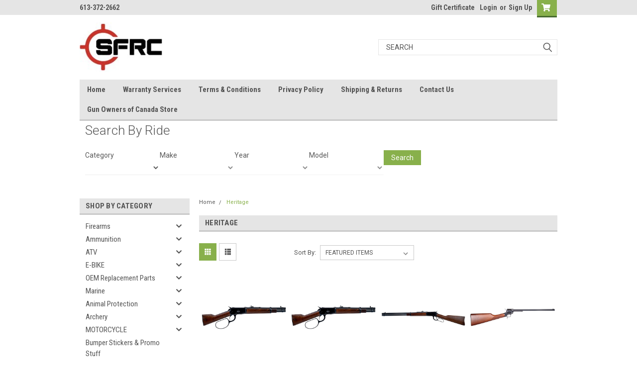

--- FILE ---
content_type: text/plain
request_url: https://www.google-analytics.com/j/collect?v=1&_v=j102&a=600540267&t=pageview&_s=1&dl=https%3A%2F%2Ftheammosource.com%2Fheritage%2F&ul=en-us%40posix&dt=Heritage%20Products%20-%20SFRC&sr=1280x720&vp=1280x720&_u=IEBAAAATAAAAACAAI~&jid=1769252021&gjid=646760920&cid=242671178.1768736352&tid=UA-129298272-1&_gid=405808683.1768736352&_r=1&_slc=1&z=500290218
body_size: -451
content:
2,cG-FSS3GDTMJT

--- FILE ---
content_type: text/javascript
request_url: https://instocknotify.blob.core.windows.net/stencil/908ade98065a495f92f56ebb8e34f40c.min.js
body_size: 11782
content:
var InStockNotifyApp=function(){function s(){var u=e(),i,n,r,t;if(u)for(i=u.querySelectorAll("select[name^='attribute[']"),n=0;n<i.length;n++)for(r=i[n].options,t=0;t<r.length;t++)r[t].removeAttribute("disabled")}var nt="Enter your email address to be notified when this item is back in stock.",tt="Thank you! we will email you when this item is back in stock.",it="Notify Me",rt="Please enter a valid email address",ut="Please select all options",i=["discontinued","no longer available","call to order","call us to order"],v=[],ft=".productView-product",et=".product-details",ot="button button--primary",st=".alertBox.productAttributes-message",ht="d08720443d5a4adea3cebb9c1b2c2c40",ct="8a6ce34141ef4f2280d429b81aea10f7",lt="7.2",at="https://www.instocknotify.net/FormData/PostData/",t="",c="",vt="Email Address",yt=!1,h="",y=null,p=null,w=null,u="true",pt=1e3,wt="Also keep me up to date on news and exclusive offers.",bt=function(n){if(n)return/^[a-z0-9!#$%&'*+/=?^_`{|}~-]+(?:\.[a-z0-9!#$%&'*+/=?^_`{|}~-]+)*@(?:[a-z0-9](?:[a-z0-9-]*[a-z0-9])?\.)+[a-z0-9](?:[a-z0-9-]*[a-z0-9])?$/i.test(n.trim());return!1},n=function(n,t){n&&(n.style.display=t)},r=function(t){var i=document.querySelector("#InStockNotifyComplete"),r=document.querySelector("#InStockNotifyInvalidEmail"),f=document.querySelector("#InStockNotifyOutOfStock"),e=document.querySelector("#InStockNotifyEmail"),o=document.querySelector("#InStockNotifyButton"),s=document.querySelector(st);t===1&&(n(i,"none"),n(r,"none"),n(f,"block"),n(e,"block"),n(o,"block"),n(s,"none"),u==="true"&&n(document.querySelector("#InStockNotifyMarketingOptInContainer"),"block"));t===2&&(n(i,"block"),n(r,"none"),n(f,"none"),n(e,"none"),n(o,"none"),u==="true"&&n(document.querySelector("#InStockNotifyMarketingOptInContainer"),"none"));t===3&&(n(i,"none"),n(r,"block"),n(f,"block"),n(e,"block"),n(o,"block"),u==="true"&&n(document.querySelector("#InStockNotifyMarketingOptInContainer"),"block"))},kt=function(){var n=document.querySelector("#instocknotify-container");return!n||n.length===0?!1:!0},f=function(n){var t=document.querySelector(n);return!t||t.length===0?!1:!0},dt=function(){var n=document.createElement("div");return n.setAttribute("id","InStockNotifyForm"),n.setAttribute("style","margin-bottom:8px; font-size:1rem;"),n},b=function(){var n=document.createElement("div");return n.setAttribute("style","clear:both"),n},gt=function(){var n=document.createElement("div");return n.setAttribute("id","InStockNotifyOutOfStock"),n.innerHTML="<label for='InStockNotifyEmailAddress'>"+nt+"<\/label>",n},ni=function(){var n=document.createElement("div");return n.setAttribute("id","InStockNotifyInvalidEmail"),n.setAttribute("style","color:#FF0000;"),n.innerHTML=rt,n},ti=function(){var t=document.createElement("div"),n;return t.setAttribute("id","InStockNotifyEmail"),n=document.createElement("input"),n.setAttribute("id","InStockNotifyEmailAddress"),n.setAttribute("name","user"),n.setAttribute("type","text"),n.setAttribute("class","form-input"),n.setAttribute("placeholder",vt),n.setAttribute("style","margin-top: 1rem; width:90%;"),n.setAttribute("maxLength","128"),t.appendChild(n),t},ii=function(){var t=document.createElement("div"),i,n;return t.setAttribute("id","InStockNotifyMarketingOptInContainer"),t.setAttribute("style","margin-top: 1rem;"),i=document.createElement("input"),i.setAttribute("id","InStockNotifyMarketingOptIn"),i.setAttribute("name","InStockNotifyMarketingOptIn"),i.setAttribute("type","checkbox"),t.appendChild(i),n=document.createElement("label"),n.setAttribute("id","InStockNotifyMarketingOptInLabel"),n.setAttribute("name","InStockNotifyMarketingOptInLabel"),n.setAttribute("for","InStockNotifyMarketingOptIn"),n.setAttribute("style","margin-left: 8px;"),n.innerHTML=wt,t.appendChild(n),t},ri=function(){var t=document.createElement("div"),n;return t.setAttribute("id","InStockNotifyButton"),n=document.createElement("input"),n.setAttribute("id","InStockNotifyClick"),n.setAttribute("name","InStockNotifyClick"),n.setAttribute("type","button"),n.setAttribute("class",ot),n.setAttribute("style","margin-top: 1rem;"),n.setAttribute("value",it),t.appendChild(n),t},ui=function(){var n=document.createElement("div");return n.setAttribute("id","InStockNotifyComplete"),n.innerHTML=tt,n},fi=function(){var n=dt();return n.appendChild(b()),n.appendChild(gt()),n.appendChild(ti()),n.appendChild(ni()),u==="true"&&n.appendChild(ii()),n.appendChild(ri()),n.appendChild(ui()),n.appendChild(b()),n},l=function(){var n=document.querySelector("#instocknotify-container"),u,t,i;n||(ei(),n=document.querySelector("#instocknotify-container"));n&&(u=n.innerHTML,u.length===0&&(n.appendChild(fi()),r(1),t=document.querySelector("#InStockNotifyClick"),t&&t.addEventListener("click",function(){if(!vi()){alert(ut);return}var n=document.querySelector("#InStockNotifyEmailAddress"),t=bt(n.value);if(!t){r(3);return}li()}),h&&(i=document.querySelector("#InStockNotifyEmailAddress"),i&&(i.value=h))))},k=function(){var n=document.querySelector("#instocknotify-container");n&&(n.innerHTML="")},ei=function(){var u,s,i,v,n,o,h;kt()||(u=document.createElement("div"),u.setAttribute("id","instocknotify-container"),s=e(),i=!1,s&&(c&&f(c)&&(v=document.querySelector(c),v.appendChild(u,v),i=!0),!i&&t&&f(t)&&(n=document.querySelector(t),n.parentNode.insertBefore(u,n),i=!0),t="#add-to-cart-wrapper",!i&&t&&f(t)&&(n=document.querySelector(t),n.parentNode.insertBefore(u,n),i=!0),t=".emthemesModez-productView-optionsGrid",!i&&t&&f(t)&&(n=document.querySelector(t),n.parentNode.insertBefore(u,n),i=!0),t=".form-field--increments",!i&&t&&f(t)&&(n=document.querySelector(t),n.parentNode.insertBefore(u,n),i=!0),i||(o=s.querySelectorAll("[type=submit]"),h=!1,o&&o.length>0&&(o[o.length-1].parentNode.insertBefore(u,o[o.length-1]),h=!0),h||(s.appendChild(u),h=!0)),l(),r(1),a()))},oi=function(){var u=!1,r="",f=document.querySelector(ft),e=document.querySelector(et),n,t;if(f)for(r=f.innerHTML,n=0;n<i.length;n++)r.toLowerCase().indexOf(i[n].toLowerCase())>=0&&(console.log("InStockNotify - SuppressByText: "+i[n]),u=!0,n=i.length+1);if(e)for(r=e.innerHTML,t=0;t<i.length;t++)r.toLowerCase().indexOf(i[t].toLowerCase())>=0&&(console.log("InStockNotify - SuppressByText: "+i[t]),u=!0,t=i.length+1);return u},si=function(n){var t,i;if(v.length>0){var u=!1,r=0,f=n.elements;for(t=0;t<f.length;t++)i=f[t],i.name==="product_id"&&i.type==="hidden"&&(r=parseInt(i.value));return v.includes(r)&&(console.log("InStockNotify - SuppressByProduct: "+r),u=!0),u}return!1},hi=function(n){var t,i,f,r,u;if(n){if(i=[],typeof n=="object"&&n.nodeName==="FORM")for(f=n.elements.length,r=0;r<f;r++)if(t=n.elements[r],t.name&&!t.disabled&&t.type!=="file"&&t.type!=="reset"&&t.type!=="submit"&&t.type!=="button")if(t.type==="select-multiple")for(u=n.elements[r].options.length-1;u>=0;u--)t.options[u].selected&&(i[i.length]=encodeURIComponent(t.name)+"="+encodeURIComponent(t.options[u].value));else(t.type!=="checkbox"&&t.type!=="radio"||t.checked)&&(i[i.length]=encodeURIComponent(t.name)+"="+encodeURIComponent(t.value));return i.join("&").replace(/%20/g,"+")}return""},e=function(){for(var s,c,r,u,h,f,e,t,n=null,i=document.querySelectorAll("form"),o=0;o<i.length;o++)s=i[o],n||(c=s.getAttribute("data-cart-item-add"),c!==null&&(n=s));if(!n)for(r=0;r<i.length;r++)if(u=i[r],h=u.getAttribute("action"),h&&h.indexOf("cart.php")>0&&(f=u.elements,f))for(e=0;e<f.length;e++)t=f[e],t&&t.name==="action"&&t.value==="add"&&t.type==="hidden"&&(n=u);return n},ci=function(){var n=e();return hi(n)},li=function(){var f=document.querySelector("#InStockNotifyEmailAddress"),t,i,e,n;h=f&&f.value;t=!1;u==="true"&&(i=document.querySelector("#InStockNotifyMarketingOptIn"),i&&i.checked&&(t=!0));e={email:h,merchantId:ht,merchantAPI:ct,optIn:t,version:lt,cartData:ci(),siteId:pt,v3VariationId:y,variationId:p,productId:w};n=ai("POST",at);n.setRequestHeader("Content-Type","application/json");n.onload=function(){result=n.responseText==="success"?!0:!1};n.send(JSON.stringify(e));r(2)},ai=function(n,t){var i=new XMLHttpRequest;return"withCredentials"in i?i.open(n,t,!0):typeof XDomainRequest!="undefined"?(i=new XDomainRequest,i.open(n,t)):i=null,i},d=function(){var t=document.querySelector("#instocknotify-container");t&&n(t,"block")},a=function(){var t=document.querySelector("#instocknotify-container");t&&n(t,"none")},pi=function(){var n=document.querySelector("#instocknotify-container");n&&n.parentNode.removeChild(n)},g=function(){setTimeout(function(){s()},200);setTimeout(function(){s()},400);setTimeout(function(){s()},700);setTimeout(function(){s()},1e3);setTimeout(function(){s()},1300)},o=function(){var u=e(),b,n,nt,tt,it,h,rt,ot,ut,st,ht,ft,o,ct,et,c,pt,s,wt,i;if(!u||(g(),si(u))||oi())return!0;var f=[],v="",lt="",t="",at=u.querySelectorAll("input"),vt=u.querySelectorAll("select");for(b=0;b<at.length;b++)n=at[b],n.name==="product_id"&&n.type==="hidden"&&(v=n.value),n.name==="action"&&n.type==="hidden"&&(lt=n.value),n.name.indexOf("attribute")>-1&&(f.includes(n.name)||f.push(n.name));for(nt=0;nt<vt.length;nt++)tt=vt[nt],tt.name.indexOf("attribute")>-1&&(f.includes(tt.name)||f.push(tt.name));for(it=0;it<f.length;it++){for(h=f[it],rt=!1,t.length>0&&(t=t+"&"),ot=u.querySelectorAll("select[name='"+h+"']"),ut=0;ut<ot.length;ut++){for(st=ot[ut],ht=st.options,ft=0;ft<ht.length;ft++)if(ht[ft].selected){t=t+h+"="+st.value;rt=!0;break}if(rt)break}if(!rt){for(o=u.querySelectorAll("input[name='"+h+"']"),ct=!1,et=0;et<o.length;et++)o[et].type==="checkbox"&&(ct=!0);for(c=0;c<o.length;c++)o[c].checked&&!ct&&(t=t+h+"="+o[c].value)}}return w=v,pt="/remote/v1/product-attributes/"+v,s="action="+lt+"&product_id="+v,t.length>0&&(s=s+"&"+t),s=s+"&qty[]=1",wt=encodeURI(s),i=new XMLHttpRequest,i.open("POST",pt),i.setRequestHeader("Content-Type","application/x-www-form-urlencoded"),i.setRequestHeader("x-xsrf-token",BCData.csrf_token),i.onload=function(){if(i.status===200){var n=JSON.parse(i.responseText);try{yt&&!n.data.purchasable?(l(),r(1),d()):!n.data.instock&&n.data.purchasable?(l(),r(1),d()):(k(),a());y=n.data.v3_variant_id;p=n.data.variantId}catch(t){}}else i.status!==200&&(k(),a())},i.send(wt),!0},vi=function(){for(var g,w,t,nt,b,l,a,k,v,f,tt,it,y,d,o,s,p,h,rt,n=[],c=e(),r=c.querySelectorAll("select[name^='attribute[']"),u=c.querySelectorAll("input[name^='attribute[']"),i=0;i<r.length;i++)g=r[i].getAttribute("required"),w=r[i].getAttribute("aria-required"),g!==null&&(n.includes(r[i].name)||n.push(r[i].name)),w!==null&&w==="true"&&(n.includes(r[i].name)||n.push(r[i].name));for(t=0;t<u.length;t++)nt=u[t].getAttribute("required"),b=u[t].getAttribute("aria-required"),nt!==null&&(n.includes(u[t].name)||n.push(u[t].name)),b!==null&&b==="true"&&(n.includes(u[t].name)||n.push(u[t].name));for(l=!0,a=0;a<n.length;a++){for(k=n[a],v=c.querySelectorAll("select[name='"+k+"']"),f=0,tt=v.length;f<tt;f++)if(it=v[f].getAttribute("disabled"),it===null){for(y=v[f].options,d=!1,o=0;o<y.length;o++)y[o].selected&&y[o].value&&(d=!0);d||(l=!1)}for(s=c.querySelectorAll("input[name='"+k+"']"),p=!1,h=0,rt=s.length;h<rt;h++)s[h].type==="text"&&(p=!0),s[h].checked&&(p=!0);!p&&s.length>0&&(l=!1)}return l},yi=function(){for(var n,i=document.querySelectorAll("select[name^='attribute[']"),r=document.querySelectorAll("input[name^='attribute[']"),t=0;t<i.length;t++)i[t].addEventListener("change",function(){setTimeout(function(){o()},150)});for(n=0;n<r.length;n++)r[n].addEventListener("click",function(){setTimeout(function(){o()},150)})};return{init:function(){var n,t;yi();g();n=document.getElementById("instocknotify-app-script");n?(t=n.getAttribute("data-delay-start"),t?setTimeout(function(){o()},t):setTimeout(function(){o()},250)):setTimeout(function(){o()},250)}}}();document.addEventListener("DOMContentLoaded",function(){InStockNotifyApp.init()})